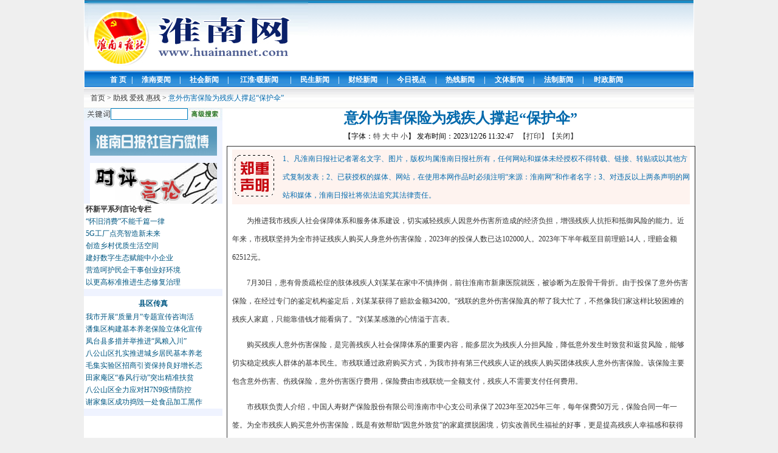

--- FILE ---
content_type: text/html
request_url: http://www.huainannet.com/zt_content.asp?id=144182
body_size: 8865
content:

<!DOCTYPE html PUBLIC "-//W3C//DTD XHTML 1.0 Transitional//EN" "http://www.w3.org/TR/xhtml1/DTD/xhtml1-transitional.dtd">
<html xmlns="http://www.w3.org/1999/xhtml">
<html xmlns:wb="http://open.weibo.com/wb">
<head>
<meta http-equiv="Content-Type" content="text/html; charset=gb2312" />
<title>意外伤害保险为残疾人撑起“保护伞”-淮南网</title>
<meta name="keywords" content="淮南网,助残 爱残 惠残,意外伤害保险为残疾人撑起“保护伞”,淮南报业新闻网,淮南,中国淮南网,中国淮南,淮南新闻,淮南爆料,淮南门户网,掌上淮南,淮南生活,淮南最新新闻,淮南滚动新闻,淮南日报,淮南生活圈,淮南活动网,淮南信息港,淮南在线,淮南论坛,淮南活动,淮南头条,淮南人事,淮南领导,淮南人,淮南人论坛,八公山,潘集区,大通区,凤台新闻,凤台县,田家庵,谢家集,淮南文化,淮南历史,淮南民俗,淮南图片新闻,淮南图库,淮南摄影,淮南招商引资" />
<meta name="Description" content="意外伤害保险为残疾人撑起“保护伞”,淮南报业新闻网已正式更名为淮南网(www.huainannet.com)！淮南日报,淮河早报,淮南新闻,掌上淮南,淮南网集淮南头条、淮南快讯、今日淮南、淮南政策、深度淮南、淮南专访、淮南区县、淮南财经、淮南社会、淮南民生、淮南招商引资、淮南文化、淮南视觉等内容于一体，全方位展示一个真实、生动、发展的淮南，是淮南最大的新闻门户网站。" />
<link href="css.css" rel="stylesheet" type="text/css">
<style type="text/css">
<!--
.STYLE1 {color: #046BAE}
.STYLE2 {
	font-size: 24px;
	color: #0269AC;
	font-weight: bold;
}
.STYLE3 {color: #333333}
.STYLE4 {color: #666666}
a:link {
	color: #333333;
	font-size: 12px;
	text-decoration: none;
}
a:visited {
	color: #666666;
	font-size: 12px;
	text-decoration: none;
}
a:active {
	color: #FF9900;
	font-size: 12px;
	text-decoration: underline;
}
a:hover {
	color: #FF0000;
	font-size: 12px;
	text-decoration: underline;
}
#m { 
    color:#FFFFFF; 
    font-size:12px; 
    font-weight:bold
}
#m a:link {
	color: #FFFFFF;
	font-size: 12px;
	text-decoration: none;
}
#m a:visited {
	color: #EFEFEF;
	font-size: 12px;
	text-decoration: none;
}
#m a:active {
	color: #FFFFFF;
	font-size: 12px;
	text-decoration: underline;
}
#m a:hover {
	color: #FFFFFF;
	font-size: 12px;
	text-decoration: underline;
}
.STYLE5 {color: #333333;
	line-height:30px;
}
.pic img{width:720px;}

-->
</style>

</head>

<BODY class="body">
<table width="1004" border="0" align="center" cellpadding="0" cellspacing="0" style=" border-right:#FFFFFF 1px solid; border-left:#FFFFFF 1px solid;">
  <tr background="images/index_r1_c23.gif">
    <td height="115" colspan="3"><table width="100%" border="0" cellpadding="0" cellspacing="0" background="images/i_02.gif">
      <tr>
        <td width="37%" valign="top"><img src="images/new/newlogo.jpg" width="368" height="115" /></td>
        <td align="center" valign="middle"><a href="http://www.huainannet.com/list.asp?classid=29" target="_blank"></a>
              <object classid="clsid:D27CDB6E-AE6D-11cf-96B8-444553540000" codebase="http://download.macromedia.com/pub/shockwave/cabs/flash/swflash.cab#version=7,0,19,0" width="625" height="107" title="flash">
                <param name="movie" value="images/flash.swf" />
                <param name="quality" value="high" />
                <param name="SCALE" value="noborder" />
                <embed src="images/flash.swf" width="625" height="107" quality="high" pluginspage="http://www.macromedia.com/go/getflashplayer" type="application/x-shockwave-flash" scale="noborder"></embed>
              </object>
        </td>
      </tr>
    </table></td>
  </tr>
  <tr class="bg">
    <td width="34" height="28">&nbsp;</td>
    <td width="867" height="28" style="padding-top:3px;"><table width="100%" height="16" border="0" cellpadding="0" cellspacing="0" id="m">
      <tr>
        <td><div align="center"><a href="/">首 页</a></div></td>
        <td><div align="center">|</div></td>
        <td><div align="center"><a href="list.asp?classid=1">淮南要闻</a></div></td>
        <td><div align="center">|</div></td>
        <td><div align="center"><a href="list.asp?classid=2">社会新闻</a></div></td>
        <td><div align="center">|</div></td>
        <td><div align="center"><a href="zt.asp?id=117">江淮·暖新闻</a></div></td>
        <td><div align="center">|</div></td>
        <td><div align="center"><a href="list.asp?classid=3">民生新闻</a></div></td>
        <td><div align="center">|</div></td>
        <td><div align="center"><a href="list.asp?classid=4">财经新闻</a></div></td>
        <td><div align="center">|</div></td>
        <td><div align="center"><a href="list.asp?classid=6">今日视点</a></div></td>
        <td><div align="center">|</div></td>
        <td><div align="center"><a href="list.asp?classid=7">热线新闻</a></div></td>
        <td><div align="center">|</div></td>
        <td><div align="center"><a href="list.asp?classid=8">文体新闻</a></div></td>
        <td><div align="center">|</div></td>
        <td><div align="center"><a href="list.asp?classid=9">法制新闻</a></div></td>
        <td><div align="center">|</div></td>
        <td><div align="center"><a href="list.asp?classid=11">时政新闻</a></div></td>
        
      </tr>
    </table></td>
    <td width="101" valign="top" style="padding-top:3px;">&nbsp;</td>
  </tr>
  
</table>
<table width="1004" border="0" align="center" cellpadding="0" cellspacing="0" bgcolor="#FFFFFF">
  <tr>
    <td colspan="2"><table width="100%" border="0" cellspacing="0" cellpadding="0">
      <tr>
        <td width="1%" background="images/index_11.jpg"><img src="images/index_11.jpg" width="3" height="32" /></td>
        <td width="99%" valign="middle" background="images/index_11.jpg" class="t12 STYLE1"><a href="/">首页</a> <font color="#333333">&gt;</font> <a href="zt.asp?id=330">助残 爱残 惠残</a> <font color="#333333">&gt;</font> 意外伤害保险为残疾人撑起“保护伞”</td>
      </tr>
    </table></td>
  </tr>
  <tr>
    <td width="235" valign="top"><table width="97%" border="0" cellspacing="0" cellpadding="0">

      <tr>
        <td align="center" valign="top"><table width="88%" height="52" border="0" align="center" cellpadding="0" cellspacing="0" bgcolor="#EFF3FF" class="lan">
          <!--DWLayoutTable-->
          <tr>
            <td width="207" height="30" valign="top"><div align="center">
                <table width="90%" border="0" cellspacing="0" cellpadding="0">
                  <form action="search.asp" method="get" >
                    <tr>
                      <td width="20%"><img src="images/23_01.jpg" alt="q" width="44" height="20" /></td>
                      <td width="51%"><div align="center">
                          <input name="s" type="text" size="14" style="border: #0080C0 1px solid" />
                      </div></td>
                      <td width="29%"><input name="image" type="image" value="提交" src="images/23_03.jpg" align="bottom" /></td>
                    </tr>
                  </form>
                </table>
            </div></td>
          </tr>
          <tr>
            <td height="22" align="center"><table width="100%" border="0" cellspacing="0" cellpadding="0">
                <tr>
                  <td align="center"><a href="http://weibo.com/2574002772" target="_blank"><img src="images/hnby-weibo.jpg" width="209" height="48" border="0" /></a></td>
                </tr>
                <tr>
                  <td height="12"></td>
                </tr>
              </table>
                <table width="98%" align="center" border="0" cellspacing="0" cellpadding="0">
                  <!--DWLayoutTable-->
                  <tr>
                    <td width="207" height="18" align="center"><a href="http://www.huainannet.com/yanlun.asp" target="_blank"><img src="images/yanlun.jpg" width="209" height="67" border="0" /></a></td>
                  </tr>
                </table>
              <table width="100%" border="0" cellspacing="0" cellpadding="0">
                  <tr>
                    <td height="20" align="left" bgcolor="#FFFFFF">&nbsp;<a href="zt.asp?id=109" target="_blank"><b>怀新平系列言论专栏</b></a> </td>
                  </tr>
                  
                  <tr>
                    <td height="20" align="left" bgcolor="#FFFFFF">&nbsp;<a href="content.asp?id=172509" target="_blank" title="“怀旧消费”不能千篇一律" style='color:#005782'>“怀旧消费”不能千篇一律</a></td>
                  </tr>
                  
                  <tr>
                    <td height="20" align="left" bgcolor="#FFFFFF">&nbsp;<a href="content.asp?id=170726" target="_blank" title="5G工厂点亮智造新未来" style='color:#005782'>5G工厂点亮智造新未来</a></td>
                  </tr>
                  
                  <tr>
                    <td height="20" align="left" bgcolor="#FFFFFF">&nbsp;<a href="content.asp?id=170114" target="_blank" title="创造乡村优质生活空间" style='color:#005782'>创造乡村优质生活空间</a></td>
                  </tr>
                  
                  <tr>
                    <td height="20" align="left" bgcolor="#FFFFFF">&nbsp;<a href="content.asp?id=166689" target="_blank" title="建好数字生态赋能中小企业" style='color:#005782'>建好数字生态赋能中小企业</a></td>
                  </tr>
                  
                  <tr>
                    <td height="20" align="left" bgcolor="#FFFFFF">&nbsp;<a href="content.asp?id=166647" target="_blank" title="营造呵护民企干事创业好环境" style='color:#005782'>营造呵护民企干事创业好环境</a></td>
                  </tr>
                  
                  <tr>
                    <td height="20" align="left" bgcolor="#FFFFFF">&nbsp;<a href="content.asp?id=165509" target="_blank" title="以更高标准推进生态修复治理" style='color:#005782'>以更高标准推进生态修复治理</a></td>
                  </tr>
                  
                  <tr>
                    <td height="12"></td>
                  </tr>
                </table>
              <table width="100%" border="0" cellspacing="0" cellpadding="0">
                  <tr>
                    <td height="25" align="center" bgcolor="#FFFFFF"><a href="zt.asp?id=40" target="_blank" style="font-size:12px;color:#005782"><strong>县区传真</strong></a></td>
                  </tr>
                  <tr>
                    
                  </tr>
                  <tr>
                    <td height="20" align="left" bgcolor="#FFFFFF">&nbsp;<a href="content.asp?id=96234" target="_blank" title="我市开展“质量月”专题宣传咨询活动" style='color:#005782'>我市开展“质量月”专题宣传咨询活</a></td>
                  </tr>
                  
                  </tr>
                  <tr>
                    <td height="20" align="left" bgcolor="#FFFFFF">&nbsp;<a href="content.asp?id=83028" target="_blank" title="潘集区构建基本养老保险立体化宣传格局" style='color:#005782'>潘集区构建基本养老保险立体化宣传</a></td>
                  </tr>
                  
                  </tr>
                  <tr>
                    <td height="20" align="left" bgcolor="#FFFFFF">&nbsp;<a href="content.asp?id=82987" target="_blank" title="凤台县多措并举推进“凤粮入川”" style='color:#005782'>凤台县多措并举推进“凤粮入川”</a></td>
                  </tr>
                  
                  </tr>
                  <tr>
                    <td height="20" align="left" bgcolor="#FFFFFF">&nbsp;<a href="content.asp?id=82946" target="_blank" title="八公山区扎实推进城乡居民基本养老保险办理" style='color:#005782'>八公山区扎实推进城乡居民基本养老</a></td>
                  </tr>
                  
                  </tr>
                  <tr>
                    <td height="20" align="left" bgcolor="#FFFFFF">&nbsp;<a href="content.asp?id=82763" target="_blank" title="毛集实验区招商引资保持良好增长态势" style='color:#005782'>毛集实验区招商引资保持良好增长态</a></td>
                  </tr>
                  
                  </tr>
                  <tr>
                    <td height="20" align="left" bgcolor="#FFFFFF">&nbsp;<a href="content.asp?id=82671" target="_blank" title="田家庵区“春风行动”突出精准扶贫" style='color:#005782'>田家庵区“春风行动”突出精准扶贫</a></td>
                  </tr>
                  
                  </tr>
                  <tr>
                    <td height="20" align="left" bgcolor="#FFFFFF">&nbsp;<a href="content.asp?id=82670" target="_blank" title="八公山区全力应对H7N9疫情防控" style='color:#005782'>八公山区全力应对H7N9疫情防控</a></td>
                  </tr>
                  
                  </tr>
                  <tr>
                    <td height="20" align="left" bgcolor="#FFFFFF">&nbsp;<a href="content.asp?id=82540" target="_blank" title="谢家集区成功捣毁一处食品加工黑作坊" style='color:#005782'>谢家集区成功捣毁一处食品加工黑作</a></td>
                  </tr>
                  
                  <tr>
                    <td height="12"></td>
                  </tr>
              </table></td>
          </tr>
        </table></td>
      </tr>
    </table></td>
    <td align="center" valign="top"><table width="100%" border="0" cellspacing="0" cellpadding="0">
      <tr>
        <td width="75%" height="30" align="center" valign="top" scope="col"><span class="STYLE2">意外伤害保险为残疾人撑起“保护伞”</span></td>
      </tr>
    </table>
      <table width="100%" border="0" cellspacing="0" cellpadding="0">
        <tr>
          <td height="30" align="center">
<font color="#000000">【字体：<a href="javascript:fontZoom(18)">特</a> <a href="javascript:fontZoom(16)">大</a> <a href="javascript:fontZoom(14)">中</a> <a href="javascript:fontZoom(12)">小</a>】
            发布时间：2023/12/26 11:32:47<span class="STYLE4"> &nbsp;&nbsp;<a href="#" onClick="javascript:print();">【打印】</a><a href="#" onClick="javascript:window.close();">【关闭】</a></span></font></td>
        </tr>
      </table>
      <div id="fontzoom" class="STYLE5">
        <div id="dsa" style="width:100%;height:643px; overflow-y:scroll; scrollbar-base-color:#efefef; border:1px solid;">
          <table width="98%" border="0" cellspacing="0" cellpadding="0">
            <tr>
              <td  height="5"></td>
            </tr>
           
            <tr>
              <td align="left" height="5">
			 <table width="100%" border="0" cellspacing="0" cellpadding="0">
  <tr>
    <td height="82" background="images/shengming.jpg"><table width="100%" border="0" cellspacing="0" cellpadding="0">
      <tr>
        <td width="11%">&nbsp;</td>
        <td width="89%" rowspan="2" valign="top" class="STYLE1">1、凡淮南日报社记者署名文字、图片，版权均属淮南日报社所有，任何网站和媒体未经授权不得转载、链接、转贴或以其他方式复制发表；2、已获授权的媒体、网站，在使用本网作品时必须注明“来源：淮南网”和作者名字；3、对违反以上两条声明的网站和媒体，淮南日报社将依法追究其法律责任。</td>
      </tr>
      <tr>
        <td>&nbsp;</td>
        </tr>
    </table></td>
  </tr>
</table> 
			  <div id="pic" class="pic" style="text-indent:2em;">
<p>
	为推进我市残疾人社会保障体系和服务体系建设，切实减轻残疾人因意外伤害所造成的经济负担，增强残疾人抗拒和抵御风险的能力。近年来，市残联坚持为全市持证残疾人购买人身意外伤害保险，2023年的投保人数已达102000人。2023年下半年截至目前理赔14人，理赔金额62512元。
</p>
<p>
	7月30日，患有骨质疏松症的肢体残疾人刘某某在家中不慎摔倒，前往淮南市新康医院就医，被诊断为左股骨干骨折。由于投保了意外伤害保险，在经过专门的鉴定机构鉴定后，刘某某获得了赔款金额34200。“残联的意外伤害保险真的帮了我大忙了，不然像我们家这样比较困难的残疾人家庭，只能靠借钱才能看病了。”刘某某感激的心情溢于言表。
</p>
<p>
	购买残疾人意外伤害保险，是完善残疾人社会保障体系的重要内容，能多层次为残疾人分担风险，降低意外发生时致贫和返贫风险，能够切实稳定残疾人群体的基本民生。市残联通过政府购买方式，为我市持有第三代残疾人证的残疾人购买团体残疾人意外伤害保险。该保险主要包含意外伤害、伤残保险，意外伤害医疗费用，保险费由市残联统一全额支付，残疾人不需要支付任何费用。
</p>
<p>
	市残联负责人介绍，中国人寿财产保险股份有限公司淮南市中心支公司承保了2023年至2025年三年，每年保费50万元，保险合同一年一签。为全市残疾人购买意外伤害保险，既是有效帮助“因意外致贫”的家庭摆脱困境，切实改善民生福祉的好事，更是提高残疾人幸福感和获得感的重要举措。 （记者 周莹莹）
</p>
              </div>
			    <div align="right">（责编：汤宁&nbsp;&nbsp;初审：孙继奎&nbsp;&nbsp;终审：沈国冰）</div>
				</td>
            </tr>
          </table>
        </div>
		
    </div>
      <br />
      <table width="100%" border="0" cellspacing="0" cellpadding="0">
        <tr>
          <td><div id="demo" style="OVERFLOW: hidden; WIDTH: 748px; COLOR: #ffffff">
              <table cellspacing="0" cellpadding="0" align="left" border="0" cellspace="0">
                <tbody>
                  <tr>
                    <td id="demo1" valign="top"><table width="748px" border="0" cellspacing="0" cellpadding="0" height="160">
                        <tr>
                          
                          <td width="160" valign="top"><table width="100%" border="0" cellspacing="0" cellpadding="0">
                              <tr>
                                <td valign="top" height="120"><a href="content.asp?id=172751" target="_blank"><img src="/txr0421/kindeditor/attached/image/20260120/20260120095459375937.jpg"  width="160" height="120" border="0"/></a></td>
                              </tr>
                              <tr>
                                <td height="10"></td>
                              </tr>
                              <tr>
                                <td align="center"><a href="content.asp?id=172751" target="_blank">应对寒潮 稳定供应</a></td>
                              </tr>
                          </table></td>
                          <td width="20">&nbsp;</td>
                          
                          <td width="160" valign="top"><table width="100%" border="0" cellspacing="0" cellpadding="0">
                              <tr>
                                <td valign="top" height="120"><a href="content.asp?id=172742" target="_blank"><img src="/txr0421/kindeditor/attached/image/20260120/20260120094892479247.jpg"  width="160" height="120" border="0"/></a></td>
                              </tr>
                              <tr>
                                <td height="10"></td>
                              </tr>
                              <tr>
                                <td align="center"><a href="content.asp?id=172742" target="_blank">“蔬”写致富经</a></td>
                              </tr>
                          </table></td>
                          <td width="20">&nbsp;</td>
                          
                          <td width="160" valign="top"><table width="100%" border="0" cellspacing="0" cellpadding="0">
                              <tr>
                                <td valign="top" height="120"><a href="content.asp?id=172740" target="_blank"><img src="/txr0421/kindeditor/attached/image/20260120/20260120094531903190.jpg"  width="160" height="120" border="0"/></a></td>
                              </tr>
                              <tr>
                                <td height="10"></td>
                              </tr>
                              <tr>
                                <td align="center"><a href="content.asp?id=172740" target="_blank">草莓喜丰收 映红致富路</a></td>
                              </tr>
                          </table></td>
                          <td width="20">&nbsp;</td>
                          
                          <td width="160" valign="top"><table width="100%" border="0" cellspacing="0" cellpadding="0">
                              <tr>
                                <td valign="top" height="120"><a href="content.asp?id=172773" target="_blank"><img src="/txr0421/kindeditor/attached/image/20260120/20260120101023972397.jpg"  width="160" height="120" border="0"/></a></td>
                              </tr>
                              <tr>
                                <td height="10"></td>
                              </tr>
                              <tr>
                                <td align="center"><a href="content.asp?id=172773" target="_blank">大寒与淮南“树代”——松树</a></td>
                              </tr>
                          </table></td>
                          <td width="20">&nbsp;</td>
                          
                          <td width="160" valign="top"><table width="100%" border="0" cellspacing="0" cellpadding="0">
                              <tr>
                                <td valign="top" height="120"><a href="content.asp?id=172770" target="_blank"><img src="/txr0421/kindeditor/attached/image/20260120/20260120100989558955.jpg"  width="160" height="120" border="0"/></a></td>
                              </tr>
                              <tr>
                                <td height="10"></td>
                              </tr>
                              <tr>
                                <td align="center"><a href="content.asp?id=172770" target="_blank">一路连南北 通达惠民生</a></td>
                              </tr>
                          </table></td>
                          <td width="20">&nbsp;</td>
                          
                          <td width="160" valign="top"><table width="100%" border="0" cellspacing="0" cellpadding="0">
                              <tr>
                                <td valign="top" height="120"><a href="content.asp?id=172767" target="_blank"><img src="/txr0421/kindeditor/attached/image/20260120/20260120100461686168.jpg"  width="160" height="120" border="0"/></a></td>
                              </tr>
                              <tr>
                                <td height="10"></td>
                              </tr>
                              <tr>
                                <td align="center"><a href="content.asp?id=172767" target="_blank">一城素裹慢出行 风雪相伴寄叮咛</a></td>
                              </tr>
                          </table></td>
                          <td width="20">&nbsp;</td>
                          
                          <td width="160" valign="top"><table width="100%" border="0" cellspacing="0" cellpadding="0">
                              <tr>
                                <td valign="top" height="120"><a href="content.asp?id=172705" target="_blank"><img src="/txr0421/kindeditor/attached/image/20260119/20260119092127552755.jpg"  width="160" height="120" border="0"/></a></td>
                              </tr>
                              <tr>
                                <td height="10"></td>
                              </tr>
                              <tr>
                                <td align="center"><a href="content.asp?id=172705" target="_blank">满天星徽大联欢</a></td>
                              </tr>
                          </table></td>
                          <td width="20">&nbsp;</td>
                          
                          <td width="160" valign="top"><table width="100%" border="0" cellspacing="0" cellpadding="0">
                              <tr>
                                <td valign="top" height="120"><a href="content.asp?id=172697" target="_blank"><img src="/txr0421/kindeditor/attached/image/20260119/20260119091448714871.jpg"  width="160" height="120" border="0"/></a></td>
                              </tr>
                              <tr>
                                <td height="10"></td>
                              </tr>
                              <tr>
                                <td align="center"><a href="content.asp?id=172697" target="_blank">乐器出口海外</a></td>
                              </tr>
                          </table></td>
                          <td width="20">&nbsp;</td>
                          
                        </tr>
                    </table></td>
                    <td id="demo2" valign="top">&nbsp;</td>
                  </tr>
                </tbody>
              </table>
          </div>
              <script language="JavaScript" src="js/scrollpic.js" type="text/javascript"></script>          </td>
        </tr>
      </table></td>
  </tr>
</table>
<table width="1004" border="0" align="center" cellpadding="0" cellspacing="0">
  <tr>
    <td height="42" colspan="2" background="images/index_r56_c8.gif"><div align="center" style="padding-top:5px;">
      <table width="90%" height="16" border="0" cellpadding="0" cellspacing="0" id="m">
        <tr>
          <td><div align="center"><a href="/">首 页</a></div></td>
          <td><div align="center">|</div></td>
          <td><div align="center"><a href="list.asp?classid=1">淮南要闻</a></div></td>
          <td><div align="center">|</div></td>
          <td><div align="center"><a href="list.asp?classid=2">社会新闻</a></div></td>
          <td><div align="center">|</div></td>
          <td><div align="center"><a href="list.asp?classid=3">民生新闻</a></div></td>
          <td><div align="center">|</div></td>
          <td><div align="center"><a href="list.asp?classid=4">财经新闻</a></div></td>
          <td><div align="center">|</div></td>
          <td><div align="center"><a href="list.asp?classid=6">今日视点</a></div></td>
          <td><div align="center">|</div></td>
          <td><div align="center"><a href="list.asp?classid=7">热线新闻</a></div></td>
          <td><div align="center">|</div></td>
          <td><div align="center"><a href="list.asp?classid=8">文体新闻</a></div></td>
          <td><div align="center">|</div></td>
          <td><div align="center"><a href="list.asp?classid=9">法制新闻</a></div></td>
		  <td><div align="center">|</div></td>
          <td><div align="center"><a href="list.asp?classid=11">时政新闻</a></div></td>
        </tr>
      </table>
    </div></td>
  </tr>
</table>

<table width="1004" border="0" align="center" cellpadding="0" cellspacing="0" bgcolor="#FFFFFF">
 <tr>
    <td height="73" colspan="2" align="center" class="lan" style="line-height:28px"><div align="center">
      <p><span class="style2">皖ICP备<a href="https://beian.miit.gov.cn/" target="_blank">07008621号-2</a></span><span class="lan" style="line-height:28px"> <span class="style2">皖网宣备3412015007号　</span> 主办：淮南日报社　版权所有：淮南网<br />
        如果你有任何意见或建议请与我们联系E-Mail：huainannet@163.com　
        <script language="JavaScript" src="http://s15.cnzz.com/stat.php?id=2335702&amp;web_id=2335702&amp;show=pic" type="text/javascript"></script>
      <br />
        未经本网授权不得转载、摘编或利用其它方式使用本站作品。已经本网授权使用作品的，应在授权范围内使用，并注明&quot;来源：淮南网&quot;。<br />
        违反上述声明者，本网将追究其相关法律责任。　感谢您对淮南网的支持！</p>
      <table width="72%" border="0" cellspacing="0" cellpadding="0">
        <tr>
          <td align="center" valign="middle"><a href="http://www.12377.cn/" target="_blank"><img src="images/lk2.gif" width="135" height="50" border="0" /></a></td>
          <td align="center" valign="middle"><a href="http://hefei.cyberpolice.cn/" target="_blank"><img src="images/jubao1.gif" height="50" border="0" /></a></td>
          <td align="center" valign="middle"><a href="http://www.12321.cn/" target="_blank"><img src="images/jubao3.gif" height="50" border="0" /></a></td>
          <td align="center" valign="middle"><a href="http://www.12318.gov.cn/" target="_blank"><img src="images/jubao5.gif" height="50" border="0" /></a></td>
          <td align="center" valign="middle"><a href="http://www.shdf.gov.cn/" target="_blank"><img src="images/jubao6.gif" height="50" border="0" /></a></td>
        </tr>
      </table>
     <script type="text/javascript">document.write(unescape("%3Cspan id='_ideConac' %3E%3C/span%3E%3Cscript src='http://dcs.conac.cn/js/13/203/0000/60607187/CA132030000606071870003.js' type='text/javascript'%3E%3C/script%3E"));</script>

    </div></td>
  </tr>
</table>
</body>
</html>


--- FILE ---
content_type: text/css
request_url: http://www.huainannet.com/css.css
body_size: 989
content:
/*页面变灰
html { filter:progid:DXImageTransform.Microsoft.BasicImage(grayscale=1); } 
*/
.body {
	margin: 0px;
	background-color: #EFEFEF;
	font:"宋体";
	font-size: 12px;
	position:relative;
	background-repeat: repeat-x;
	background-position: center top;
	margin-left: 0px;
	margin-top: 0px;
	margin-right: 0px;
	margin-bottom: 0px;
	background-repeat: no-repeat;

}
.bg {
	background-image: url(images/index_02.gif);
	background-repeat: repeat-x;
}
.tianqi {
	background-image: url(images/index_03.gif);
	background-repeat: repeat-x;
	font-size: 12px;
}

.zi{
	color: #000000;
	font-weight: bold;
	font-size: 12px;
}
.zitidaxiao{
	font-size: 12px;
}
.lan{
	color: #000000;
	font-size: 12px;
}
.dabiaoti {
	font-family: "宋体";
	font-size: 22px;
	font-weight: bold;
}
.red {
	font-size: 12px;
	color: #000000;
}


.xinwen{
	background-image: url(images/index_09.gif);
	background-repeat: repeat-y;
}
.geiduobg{
	background-image: url(images/index_12.gif);
	background-repeat: repeat-y;
}
.xinwenbg{
	background-image: url(images/index_11.gif);
	background-repeat: repeat-y;
}
.zitihui{
	font-size: 12px;
     color:#000000
}
.redian{
	background-image: url(images/index_06.gif);
	background-repeat: repeat-x;
}
.rediandibg{
    background-image:url(images/f_2-bg.gif)
	background-repeat: repeat-y;
	background-image: url(images/f_2-bg.gif);
	background-repeat: repeat-y;
}
.xiabian {
	border-top-width: 1px;
	border-right-width: 1px;
	border-bottom-width: 1px;
	border-left-width: 1px;
	border-top-style: none;
	border-right-style: none;
	border-bottom-style: solid;
	border-left-style: none;
	border-top-color: #000000;
	border-right-color: #000000;
	border-bottom-color: #000000;
	border-left-color: #000000;
}
.table {
	border: 1px solid #cccccc;
}
.trhr {
	padding-top: 5px;
	padding-bottom: 3px;
}
/* extbkbox */
.extbkbox{width:251px;background:#FFFFFF;border:solid 1px #c0c0c0;position:fixed !Important;bottom:0;float:left;position:absolute;z-index:1000;}
*html .extbkbox{top:expression(offsetParent.scrollTop+20);}
.extbkbox{right:0px;}
.extbkboxm{clear:both;height:30px;font-size:14px;color:#FFFFFF;font-weight:bold;line-height:30px;background:#FF6600;border-bottom:solid 1px #c0c0c0;}
.extbkboxm .extmore{float:right;cursor:pointer;}
.extbkboxb{
	font-size:12px;
	clear:both;
	height:auto;
	padding-top: 2px;
	padding-right: 0px;
	padding-bottom: 2px;
	padding-left: 0px;
}
.extbkboxnar{color:#f00;display:block;width:40px;height:30px;background:url(/2018images/tanchu_05.gif) no-repeat center center;}
.extbkboxnarove{color:#00f;width:40px;height:30px;background:url(/2018images/tanchu_03.gif) no-repeat center center;display:block;}
.extbkboxb ul{list-style:none;margin:0px;padding:0px;}
.extbkboxb ul li{width:255px;height:25px;line-height:25px;font-family:"宋体";font-family:12px;color:#333333;padding-left:25px;background:url(/2018images/tanchu_10.gif) no-repeat 10px center;}
.extbkboxb ul li a{color:#333333;text-decoration:none;}
.extbkboxb ul li a:hover{color:#990000;text-decoration:underline;}
